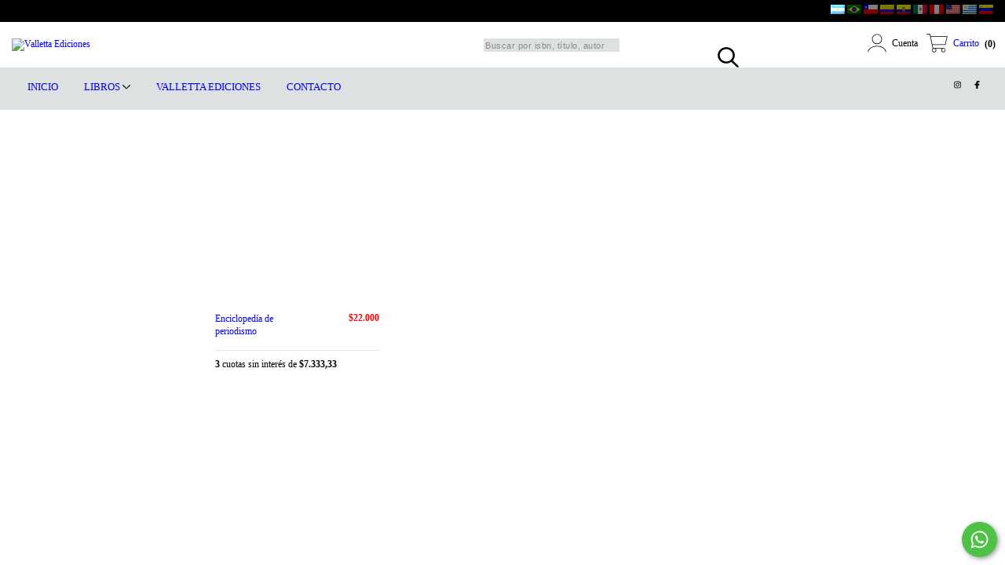

--- FILE ---
content_type: text/css
request_url: https://d2az8otjr0j19j.cloudfront.net/templates/001/552/473/twig/static/css/manada.css
body_size: 1347
content:
.section-topbar {
	background-color: #000 !important;
}

.nav-row{
	background-color: #dde1e2;
	border-top: none;
	border-bottom: none !important;
}

.head-light .form-control{
    border: none;
    background-color: #dde1e2;
    border-radius: 0;
}

.js-sort-by{
    border-radius: 0;
	font-size: 11px;
	letter-spacing: .3px;
}

.utilities-item .cart-summary a,
.utilities-item .utility-head{
	display: inline-flex
}

.utilities-item .utility-head svg{
	padding-right: 7px;
}

.badge-amount {
    padding: 7px;
    background: transparent !important;
    color: #000 !important;
    position: initial;
}

.font-small {
    font-size: 11px;
}

.section-topbar .font-small{
	letter-spacing: 1px;
}


.nav-desktop-list{
	text-align: left;
	width: calc(100% - 150px);
}


.head-light .form-control::placeholder{
	opacity: .8;
	font-size: 11px;
	letter-spacing: .5px;
}

.nav-list-link {
    font-size: 13px;
    letter-spacing: 0px;
}

.textbanner-image-background {
	position: initial;
}


.textbanner-image {
    position: relative;
    padding-top: 0;
}

.textbanner-text {
    position: absolute;
    padding: 15px;
    text-align: center;
    bottom: 0;
    left: 0;
    right: 0;
    background-color: #ffffffc2;
}

.item{
	padding: 10px;
}

.label {
    margin-bottom: 10px;
    padding: 3px 8px;
    border-radius: 0;
    font-size: 11px;
    font-weight: bold;
    text-transform: uppercase;
    width: fit-content;
}

.item-description {
    border-bottom: transparent;
}


.section-informative-banners {
    margin-bottom: 0px;
	padding: 40px 0;
}

.section-informative-banners {
	background: #dde1e2;
}

footer{
	background-color: #000;
	color: #fff;
	    margin-top: 0;
}

footer a,
footer p,
footer h1, footer h2, footer h3,
footer .h1, footer .h2, footer .h3,
footer .contact-item a, footer .contact-item{
	color: #fff;
	font-size: 13px;
    letter-spacing: .5px;
}

.footer-menu-link:hover,
.contact-item a:hover{
	color: red
}

footer .contact-item svg{
	fill: #fff;
}

.newsletter .form-control{
	background-color: transparent;
	border: none;
	border-bottom: 1px solid #fff;
	border-radius: 0;
	color: #fff;
}

.newsletter .form-control::placeholder{
	color: #fff;
	font-size: 10px; 
	letter-spacing: 1px;
}

.newsletter form .newsletter-btn{
	color: #fff;
	    fill: #fff !important;
}

.firma{
	height: 10px;
    vertical-align: text-top;

}

.footer-menu-item,
.contact-item{
    margin-bottom: 10px;
}

.mapa{
	width: 100%;
	height: 250px;
}

.firma-logo{
	height: 20px;
}

.contact-info{
	margin-bottom: 40px;
}

footer .social-icon-rounded{
	background-color: #fff;
	color: #000;
	fill: #000;
    width: 35px;
    height: 35px;
    line-height: 35px;
}



footer .social-icon-rounded:hover{
	background-color: #000;
	color: #fff;
	fill: #fff;
}


.item-name {
		font-size: 12px;
		text-align: left;
	width: 60%;
	padding-right: 10px;
	}

.item-price-container{
	width: 40%;
	font-size: 12px;
	color: red;
	text-align: right;
}

.item .item-installments{
    width: 100%;
    text-align: left;
    border-top: 1px solid #e4e4e4;
    padding-top: 10px;
    display: block;
}

.item .item-description a{
	display: inline-flex;
	width: 100%;
    min-height: 48px;
}

.item .item-price {
    font-size: 12px;
	color: red;
}

.item .item-actions a{
	border-radius: 0;
	padding: 5px;
}

.item{
	border-radius: 0;
}

.btn-primary, .btn{
	border-radius: 0;
	letter-spacing: 1px;
}

.subutility-list {
    position: absolute;
    width: max-content;
    top: 60px;
    left: auto;
    transform: none !important;
    text-align: right;
    z-index: 10000;
    right: 0;
	border-radius: 0;
}

.labels {
	left: 0;
	top: 0;
}

.user-content p{
	line-height: 22px;
    font-size: 13px;
}

@media (min-width:780px){

	
	
	.item-image {
		height: 270px;
	}
	
	.item-image img {
    	max-height: 270px;
	}
	
	.js-home-slider-container{
		padding: 20px;
	}
	
	.textbanner-text .h2{
		font-size: 24px;
	}
	
	.service-item-container {
		border-left: 1px solid #000;
	}
	
	.footer-menu{
		padding-left: 20px;
	}
	
	header .js-search-form{
		max-width: 500px;
		margin-right: 0;
		margin-left: auto;
	}

	.redes-menu{
		float: right;
		padding: 15px 25px 15px 10px;
		max-width: 140px
	}
	.nav-desktop-list {
		float: left;
		padding-left: 20px;
	}
	
	.section-featured-home h3{
		font-size: 30px;
	}
	
	.section-featured-home{
		margin-top: 70px;
	}
	
	.page-header{
		padding: 30px 0;
	}
	
	.product-slider-image{
		max-height: 700px;
	}
}


@media (max-width: 780px){
	.service-item{
		padding: 0 30px;
	}
	.badge-amount {
		padding: 0;
	}
	
	.utilities-item .utility-head svg {
    	padding-right: 0;
	}
	header>.container-fluid{
		padding: 0 !important;
	}
	
	.badge-amount{
		position: absolute;
		background-color: #fff !important;
	}
	
	.section-informative-banners .swiper-slide{
		width: 100% !important;
		text-align: center;
	}
}